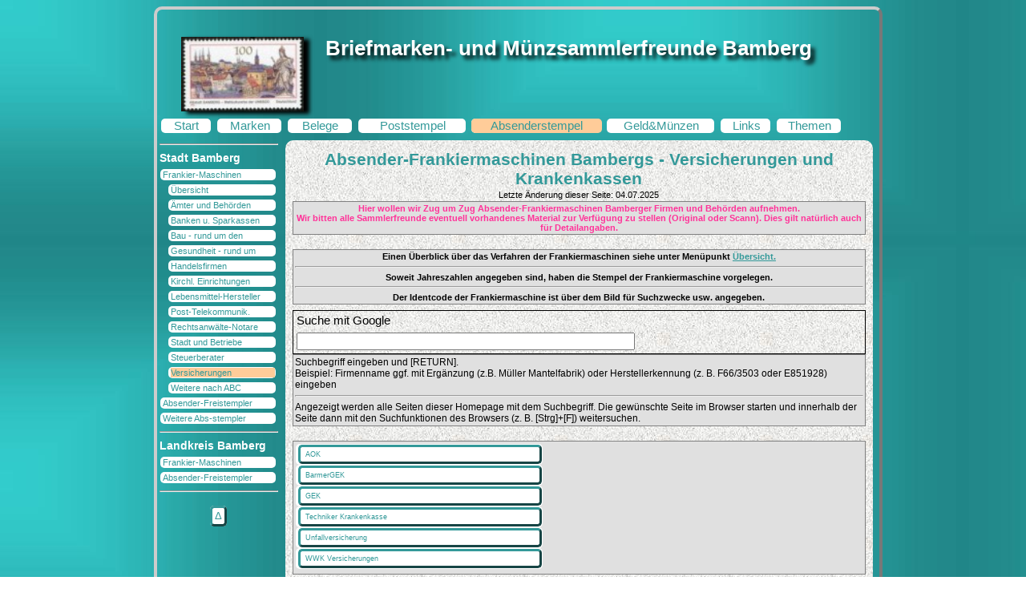

--- FILE ---
content_type: text/html
request_url: https://www.briefmarkenverein-bamberg.de/stempel_masch_vers.htm
body_size: 4363
content:
<!DOCTYPE html>

<html lang="de">

<head>
<!-- Titel je Seite unterschiedlich-->
<title>Stempel-Absender Frankiermaschinen - Versicherungen und Krankenkassen - https://www.briefmarkenverein-bamberg.de/</title>

<meta name="description" content="Absender-Frankiermaschine Bamberger Firmen und Beh&ouml;rden. Briefmarken- und M&#252;nzsammlerfreunde Bamberg.">
<meta name="keywords" lang="de" content="Briefmarken- und M&#252;nzsammlerfreunde Bamberg, Briefmarkenverein Bamberg, Absender-Frankiermaschine, Bamberg, FRANKIT, Krankenkassen, Versicherungen.">
<meta name="author" content="Werner Vogler">
<meta name="generator" content="Web Architect 10">
<meta name="robots" content="index">
<meta name="robots" content="all">
<meta name="revisit-after" content="60">
<meta name="date" content="06.02.2006">

<!--INC:"kopfabsenderbm.inc","05.03.2015 15:22:16"-->
<!-- Hinweis auf verwendete Zeichencodierung-->
<meta http-equiv="content-type" content="text/html; charset=ISO-8859-1">

<!-- Anpassung der Breite an mobile Geraete -->
<meta name="viewport" content="width=device-width, initial-scale=1">

<!--  Kompatiblitaet des Inter Explorers festlegen -->
<meta http-equiv="X-UA-Compatible" content="IE=edge">

<!-- Hinweis auf die CSS-Datei mit den definierten Schriften usw.-->
<link href="Bilder/marken.css" type="text/css" rel="stylesheet">
<link href="Bilder/druckabsender.css" type="text/css" rel="stylesheet" media="print">
<!--/INC:"kopfabsenderbm.inc"-->

<style type="text/css">
        img {width:95%;}
</style>

</head>
<body id="stempel">
<a name="oben">&#160;</a>

<!-- Logos der jeweiligen Seite -->
<div id="logo">
<div id="logo1">
<img class="schat" src="Bilder/image009.jpg" alt="Stadtansicht">
</div>
<div id="logo2">
<h1>Briefmarken- und M&#252;nzsammlerfreunde Bamberg</h1><br />
</div>
</div>


<div id="menuew">
<ul>
         <li style="width:7%;"><a title="Start, Neuigkeiten, Kontakte, Impressum, Termine und Hilfe." href="index.htm">Start</a></li>
     <li style="width:9%;"><a title="Marken rund um Bamberg" href="marken.htm">Marken</a></li>
     <li style="width:9%;"><a title="Belege rund um Bamberg" href="beleg.htm">Belege</a></li>
     <li style="width:15%;"><a title="Poststempel rund um Bamberg" href="stempel.htm">Poststempel</a></li>
         <li style="width:18%;"><a id="nav-frankm" title="Absenderstempel rund um Bamberg" href="stempel_masch_ueber.htm">Absenderstempel</a></li>
         <li style="width:15%;"><a title="Geld, M&#252;nzen und Wertmarken rund um Bamberg" href="muenzen_geld.htm">Geld&#38;M&#252;nzen</a></li>
         <li style="width:7%;"><a title="Andere Seiten im Internet rund um die Briefmarke/die M&#252;nze." href="links.htm">Links</a></li>
         <li style="margin-right: 1px; width:9%;"><a title="Fachthemen." href="themen.htm">Themen</a></li>
</ul>
</div>

<!-- Anzeige auf der linken Seite -->
<div id="navigation">
<hr>

<div id="menues">
<div class="weiss1">Stadt Bamberg</div>
<ul><li><a href="stempel_masch_ueber.htm">Frankier-Maschinen</a></li></ul>
                <div class="menuein">
                        <ul><li><a href="stempel_masch_ueber.htm">&#220;bersicht</a></li></ul>
                        <ul><li><a href="stempel_masch_amt.htm">&#196;mter und Beh&#246;rden</a></li></ul>
                        <ul><li><a href="stempel_masch_bank.htm">Banken u. Sparkassen</a></li></ul>
                        <ul><li><a href="stempel_masch_bau.htm">Bau - rund um den</a></li></ul>
                        <ul><li><a href="stempel_masch_gesund.htm">Gesundheit - rund um</a></li></ul>
                        <ul><li><a href="stempel_masch_handel.htm">Handelsfirmen</a></li></ul>
                        <ul><li><a href="stempel_masch_kirche.htm">Kirchl. Einrichtungen</a></li></ul>
                        <ul><li><a href="stempel_masch_lmittel.htm">Lebensmittel-Hersteller</a></li></ul>
                        <ul><li><a href="stempel_masch_post.htm">Post-Telekommunik.</a></li></ul>
                        <ul><li><a href="stempel_masch_recht.htm">Rechtsanw&#228;lte-Notare</a></li></ul>
                        <ul><li><a href="stempel_masch_stadt.htm">Stadt und Betriebe</a></li></ul>
                        <ul><li><a href="stempel_masch_steuer.htm">Steuerberater</a></li></ul>
                        <ul><li><a id="nav-afrankmvers" href="stempel_masch_vers.htm">Versicherungen</a></li></ul>
                        <ul><li><a href="stempel_masch_sonst.htm">Weitere nach ABC</a></li></ul>
                </div>
<ul><li><a href="stempel_frei_ueber.htm">Absender-Freistempler</a></li></ul>
<ul><li><a href="stempel_frei_weit.htm">Weitere Abs-stempler</a></li></ul>
<hr>
<div class="weiss1">Landkreis Bamberg</div>
<ul><li><a href="stempel_masch_ldkr.htm">Frankier-Maschinen</a></li></ul>
<ul><li><a href="stempel_frei_ldkr.htm">Absender-Freistempler</a></li></ul><hr>

</div>

<div class="mittli"><p><a href="#oben" class="Noli">&#916;</a></p></div>
<div class="mittli"><p><a href="#oben" class="Noli">&#916;</a></p></div>
<div class="mittli"><p><a href="#oben" class="Noli">&#916;</a></p></div>
<div class="mittli"><p><a href="#oben" class="Noli">&#916;</a></p></div>
<div class="mittli"><p><a href="#oben" class="Noli">&#916;</a></p></div>

</div>

<br />
<div id="anzeige">
<div>
<h2>Absender-Frankiermaschinen Bambergs - Versicherungen und Krankenkassen</h2>


<!--INC:"aendbm.inc","04.07.2025 13:51:28"-->
<div id="aender">Letzte &#196;nderung dieser Seite: 04.07.2025</div>
<!--/INC:"aendbm.inc"-->
</div>

<div class="info5">Hier wollen wir Zug um Zug Absender-Frankiermaschinen Bamberger Firmen und Beh&#246;rden aufnehmen.<br />Wir bitten alle Sammlerfreunde eventuell vorhandenes Material zur Verf&#252;gung zu stellen (Original oder Scann). Dies gilt nat&#252;rlich auch f&#252;r Detailangaben.</div>
<br />
<div class="info1">Einen &#220;berblick &#252;ber das Verfahren der Frankiermaschinen siehe unter Men&#252;punkt <a class=" fett
" href="stempel_masch_ueber.htm">&#220;bersicht.</a><br /><hr>
Soweit Jahreszahlen angegeben sind, haben die Stempel der Frankiermaschine vorgelegen.<br /><hr>
Der Identcode der Frankiermaschine ist &#252;ber dem Bild f&#252;r Suchzwecke usw. angegeben.
</div>

<!--INC:"googlebm.inc","19.04.2024 09:55:10"-->
<div id="goog">
<table summary="Suche mit Google" style="margin-top:1%; width:99,5%">
     <tr>
     <td class="oR">
     <form method="get" action="https://www.google.de/search" title="Suchen mit Google">
                <table summary="Suche mit Google" class="oR" style="width:100%;">
                        <!-- <colgroup>
                                <col width="30%">
                                <col width="70%">
                                  </colgroup> -->
                <tr class="trleft">
                        <td style="font-size:110%; border:none;">Suche mit Google <a href="https://www.google.com/"></a>
                                <!-- <img src="https://www.google.com/logos/Logo_25wht.gif" alt="Google" style="width:25%; border:none;"> -->
                        </td>
                </tr>
                <tr>
                        <td class="oR" style="padding-top:5px; font-size:100%;">
                                <input type="text" name="q" size="45" maxlength="200" value="" id="s" title="Bitte den Suchbegriff eingeben">
                                <input type="hidden" name="hl" value="de">

                        <input type="hidden" name="domains" value="www.briefmarkenverein-bamberg.de">
                        <input type="hidden" name="sitesearch" value="www.briefmarkenverein-bamberg.de">
                        <input type="hidden" name="filter" value="0">
                        <input type="hidden" name="ie" value="iso-8859-1">
                        <input type="hidden" name="oe" value="iso-8859-1">
                        </td>
                </tr>
</table>
        </form>
</table>
<div class="info16">Suchbegriff eingeben und [RETURN].<br>Beispiel: Firmenname ggf. mit Erg&#228;nzung (z.B. M&#252;ller Mantelfabrik) oder Herstellerkennung (z. B. F66/3503 oder E851928) eingeben <hr>Angezeigt werden alle Seiten dieser Homepage mit dem Suchbegriff. Die gew&#252;nschte Seite im Browser starten und innerhalb der Seite dann mit den Suchfunktionen des Browsers (z. B. [Strg]+[F]) weitersuchen.</div>
<br>
</div>

<!--/INC:"googlebm.inc"-->

<div class="menueaus">
<div id="menues1" class="info4">
<ul>
         <li style="width:43%;"><a href="#aok" class="No">AOK</a></li>
         <li style="width:43%;"><a href="#barmer" class="No">BarmerGEK</a></li>
         <li style="width:43%;"><a href="#gek" class="No">GEK</a></li>
         <li style="width:43%;"><a href="#tk" class="No">Techniker Krankenkasse</a></li>
         <li style="width:43%;"><a href="#unfa" class="No">Unfallversicherung</a></li>
         <li style="width:43%;"><a href="#wwk" class="No">WWK Versicherungen</a></li>
</ul>
</div>
</div>
<br />

<a name="aok"></a>
<h4>AOK</h4>
<div class="rahmen">
<div class="info16">
        Siehe auch
        <ul>
                <li><a class="fett" href="stempel_frei_vers.htm#aok">Absenderstempler, Absender-Freistempler, Versicherungen.</a></li>
                <li><a class="fett" href="beleg_firmen.htm#aok">Belege, Belege Firmen, AOK.</a></li>
        </ul>
</div><br />

<div class="info20">Eigene Frankiermaschine der AOK</div> <br>

<div class="lanz59">
        Neopost - IS-5000 - 1D150002FC<br />
        <img src="Bilder/stempel/masch/aok_2012.jpg" alt="AOK  2012">
        <br />2011 - 2017, 2019 - 2020
         <br />Konsolidierung K 4031 ...schwarz (klein).
</div>
<div class="ranz59">
        Neopost - IS-5000 - 1D150002FC<br />
        <img src="Bilder/stempel/masch/aok_2012_002.jpg" alt="AOK  2012">
        <br />2012 - 2013
         <br />Konsolidierung K 4031 ...schwarz (gro&szlig;).
</div>

<div class="lanz59">
        Neopost - IS-5000 - 1D150002FC<br />
        <img src="Bilder/stempel/masch/aok_2017.jpg" alt="AOK  2017">
        <br />2017
</div>
<div class="ranz59">
        Neopost - IS-5000 - 1D150002FC<br />
        <img src="Bilder/stempel/masch/aok_2023.jpg" alt="AOK  2023">
        <br />2023
        <br />Konsolidierung K4000 ... schwarz und RM4SCC-Code Briefzentrum 90.
</div>

<a name="aok_william"></a>
 <div class="info20">Frankierung und Konsolidierung Post-Konsolidierer Williams Lea Inhouse Solution Bamberg.</div><br>
<div class="lanz59">
        Neopost - IJ-70 - 1D07000178<br />
        <img src="Bilder/stempel/masch/aok_2011_002.jpg" alt="AOK  2011">
        <br />2011
</div>
<div class="ranz59">
<br><br>Stempel f&uuml;r die AOK auch mit <a class="fett" href="stempel_masch_post.htm#1D07000178">Konsolidierung K4000 blau und K4000 schwarz mit Rahmen</a>.
</div>

<div class="seite"></div><div class="clearfix;">&#160;</div>

<a name="aok_inhaus"></a>
<div class="info20">Frankierung und Konsolidierung Post-Konsolidierer Deutsche Post InHaus Services Bamberg.</div><br>

<div class="lanz59">
        Neopost - IJ-110 - 1D100010CD<br />
        <img src="Bilder/stempel/masch/aok_2012_003.jpg" alt="AOK  2012">
        <br />2012, 2014
</div>
<div class="ranz59">
</div>


</div>

<div class="mitt"><a href="#oben" class="No">&#916;&#160;Nach oben</a></div>
<div class="seite"></div><div class="clearfix;">&#160;</div>


<a name="barmer"></a><br />
<h4>BarmerGEK</h4>
<div class="rahmen">
<div class="info16">
        Siehe auch
        <ul>
                <li><a class="fett" href="beleg_firmen.htm#barmer">Belege, Belege Bamberger Firmen.</a></li>
                <li><a class="fett" href="stempel_frei_vers.htm#barm">Absenderstempler, Absender-Freistempler, Versicherungen.</a></li>
        </ul>
</div>

<div class="info12">Ab 2013 wird nur noch ein geringer Teil der Post mit der Frankiermaschine frankiert. Versand ansonsten &#252;ber BriefLogistik Oberfranken.</div><br />
<div class="lanz59">
        Neopost - IJ-35 FIT/IJ-45 FIT - 1D020018AB<br />
        <img src="Bilder/stempel/masch/barmer_gek_2010.jpg" alt="BarmerGEK 2010">
        <br />2010 - 2011
</div>
<div class="ranz59">
</div>

</div>

<div class="mitt"><a href="#oben" class="No">&#916;&#160;Nach oben</a></div><br />


<a name="gek"></a><br />
<h4>GEK</h4>
<div class="rahmen">
<div class="info11">Ab 2010 siehe <a class="fett" href="#barmer">BarmerGEK</a></div><br />
<div class="lanz59">
        Neopost - IJ-35 FIT/IJ-45 FIT - 1DO20013A8
        <img src="Bilder/stempel/masch/gek_2009.jpg" alt="GEK 2009">
        <br />2009
</div>
<div class="ranz59">
</div>

</div>

<div class="mitt"><a href="#oben" class="No">&#916;&#160;Nach oben</a></div><br />


<a name="tk"></a><br />
<h4>Techniker Krankenkasse</h4>
<div class="rahmen">
<div class="info16">
        Siehe auch
        <ul>
                <li><a class="fett" href="stempel_frei_vers.htm#tech">Absenderstempler, Absender-Freistempler, Versicherungen.</a></li>
        </ul>
</div><br />

<div class="lanz59">
        Francotyp-Postalia - ultimail 60 - 3D02000864
        <br />Postfach 27 68
        <img src="Bilder/stempel/masch/technikerkrankenkasse_2010.jpg" alt="Techniker Krankenkasse 2010">
        <br />2006 - 2010
</div>
<div class="ranz59">
        Francotyp-Postalia - ultimail 60 - 3D02000864
        <br />Postfach 27 68
        <img src="Bilder/stempel/masch/technikerkrankenkasse_2014.jpg" alt="Techniker Krankenkasse 2014">
        <br />2014
</div>

</div>
<div class="mitt"><a href="#oben" class="No">&#916;&#160;Nach oben</a></div>
<div class="seite"></div><div class="clearfix;">&#160;</div>


<a name="unfa"></a><br />
<h4>Unfallversicherung</h4>
<div class="rahmen">
<div class="info11">Die Akademie befindet sich seit 2012 in Untermerzbach bei Bamberg (Landkreis Ha&#223;berge).</div><br />
<div class="lanz59">
        Neopost - IS-330/IS-350 - 1D11001C07<br />
        <img src="Bilder/stempel/masch/unfallvers_2011.jpg" alt="Unfallversicherung 2011">
        <br />2011
</div>
<div class="ranz59">
</div>

</div>

<div class="mitt"><a href="#oben" class="No">&#916;&#160;Nach oben</a></div><br />

<a name="wwk"></a><br />
<h4>WWK Versicherungen, Bezirksdirektion</h4>
<div class="rahmen">
<div class="info16">
        Siehe auch
        <ul>
                <li><a class="fett" href="stempel_frei_vers.htm#wwk">Absenderstempler, Absender-Freistempler, Versicherungen.</a></li>
        </ul>
</div><br />

<div class="lanz59">
        Francotyp-Postalia - optimail - 3D0500333F<br />
        <img src="Bilder/stempel/masch/wwk_2010.jpg" alt="WWK Versicherung 2010">
        <br />2010 - 2011
</div>
<div class="ranz59">
</div>

</div>

<div class="menueaus">
<div id="menues2" class="info4">
<ul>
         <li style="width:43%;"><a href="#aok" class="No">AOK</a></li>
         <li style="width:43%;"><a href="#barmer" class="No">BarmerGEK</a></li>
         <li style="width:43%;"><a href="#gek" class="No">GEK</a></li>
         <li style="width:43%;"><a href="#tk" class="No">Techniker Krankenkasse</a></li>
         <li style="width:43%;"><a href="#unfa" class="No">Unfallversicherung</a></li>
         <li style="width:43%;"><a href="#wwk" class="No">WWK Versicherungen</a></li>
</ul>
</div>
</div>

<div class="mitt"><a href="#oben" class="No">&#916;&#160;Nach oben</a></div><br />

<div id="druck">Drucken - Druckvorschau: Siehe Startseite | <a class="fett" href="hilfe2.htm">Hilfe</a>.</div>

</div>
</body>
</html>

--- FILE ---
content_type: text/css
request_url: https://www.briefmarkenverein-bamberg.de/Bilder/marken.css
body_size: 45210
content:
/* Autor: Werner Vogler */
/* Stand 26.08.2025 */

/* Grundeinstellung fuer den gesamten Bodybereich */
body {
        font-family: Arial, Helvetica, sans-serif, Verdana;
        max-width: 100%;
        margin-left: 15%;
        margin-right: 14%;
        background-image:url(image002.jpg);
        font-size: 0,8em;
        padding:3px;
        border:4px outset;
        border-color:#cccccc;
        -webkit-border-radius: 10px;
        -moz-border-radius: 10px;
        border-radius: 10px;
}

/* Bilder */
img {
        border:1px solid black;
}

img.zoom {
        transition: transform 0.8s;
        -moz-transition: transform 0.8s;
        -webkit-transition: transform 0.8s;
        -o-transition: transform 0.8s;
        -ms-transition: transform 0.8s;
}
img.zoom:hover {
        cursor: zoom-in;
        cursor: -moz-zoom-in;
        cursor: -webkit-zoom-in;
        transform: scale(4.0, 4.0);
        -moz-transform: scale(4.0, 4.0);
        -webkit-transform: scale(4.0, 4.0);
        -o-transform: scale(4.0, 4.0);
        -ms-transform: scale(4.0, 4.0);
}

.kleiner {
        width:95%;
}
.klein110 {
        width:110%;
}
.klein95 {
        width:95%;
}
.klein90 {
        width:90%;
}
.klein80 {
        width:80%;
}
.klein60 {
        width:60%;
}
.klein40 {
        width:40%;
}
.klein30 {
        width:30%;
}

.schat {
         -moz-box-shadow:7px 3px 5px #000000;
            -webkit-box-shadow: 7px 3px 5px #000000;
            box-shadow:7px 3px 5px #000000;
        border:none;
        margin-right:4pt;
}

.oR {
        border:none;
        margin-right:4pt;
}

.oRl {
        border:none;
}


/* Grundeinstellungen fuer kleine Schrift */
div>i, td>i, li>i, p>i {
        margin-top:0pt;
        text-align:left;
        font-size:75%;
        font-style:normal;
}


h4>i, h5>i, h6>i {
        font-size:75%;
        color:#000000;
        background-color:transparent;
        font-weight:lighter;
        font-style:normal;
        margin-bottom:10px;
}


/* Logos fuer alle Seiten */

#logo {

}

#logo1 {
        float:left;
        margin-left: 3%;
        width: 18%;
}

#logo2 {
        position:relative;
        margin-left: 22%;
        margin-top:1.5%;
        width:70%;
}


/* Anzeigeblock  fuer das Menue senkrecht links */
#navigation {
        float:left;
        width: 16.5%;
        margin-top: 0%;
        margin-bottom: 1%;
}


/* Anzeigeblock links */
#anzeige {
        position:relative;
        width: 80%;
        margin-left: 17.5%;
        margin-top: 1%;
        background-image:url(image001.jpg);
        /* background-image:url(image001a.jpg);  */ /* FÃ¼r weiÃŸen Hintergrund */
        padding:1%;
        -webkit-border-radius: 10px;
        -moz-border-radius: 10px;
        border-radius: 10px;
}

.rahmen {
        padding:3px;
        margin-top:0%;
        border:1px solid;
        /* -webkit-border-radius: 10px;
        -moz-border-radius: 10px;
        border-radius: 10px;  */
}

.rahmen1 {
        padding:3px;
        margin-top:0%;
        border:1px solid;
}


/* Anzeigeblock innen */
.aninnen {
        width:100%;
        margin-top: 10px;
        border:1px solid;
}


/* Aufteilung in 2 Spalten bei den Seiten link....htm */
#lanz {
        float:left;
        width: 49.0%;
        margin-left: 0%;
}
#ranz {
        position:relative;
        width: 49.0%;
        margin-left: 50.5%;
}


/* marken...htm und stempel ...htm mit 1 schmalen und 1 breiten Spalte */
.lanz0,.lanz1, .lanz2, .lanz3, .lanz4, .lanz5, .lanz6, .lanz7, .lanz8, .lanz9, .lanz10, .lanz11 {
        float:left;
        width: 36%;
        margin-left: 0%;
        font-size:70%;
        border: 0px solid;
}
.lanz0 {
        height:110px;
}
.lanz1 {
        height:115px;
}
.lanz2 {
        height:130px;
}
.lanz3 {
        height:155px;
}
.lanz4 {
        height:190px;
}
.lanz5 {
        height:210px;
}
.lanz6 {
        height:225px;
}
.lanz7 {
        height:250px;
}
.lanz8 {
        height:275px;
}
.lanz9 {
        height:320px;
}
.lanz10 {
        height:360px;
}
.lanz11 {
        height:450px;
}

.ranz0,.ranz1, .ranz2, .ranz3, .ranz4, .ranz5, .ranz6, .ranz7, .ranz8, .ranz9, .ranz10, .ranz11 {
        position:relative;
        width: 62%;
        font-size:70%;
        margin: 0% 1% 0% 37%;
        border: 0px solid;
}
.ranz0 {
        height:110px;
}
.ranz1 {
        height:115px;
}
.ranz2 {
        height:130px;
}
.ranz3 {
        height:155px;
}
.ranz4 {
        height:190px;
}
.ranz5 {
        height:210px;
}
.ranz6 {
        height:225px;
}
.ranz7 {
        height:250px;
}
.ranz8 {
        height:275px;
}
.ranz9 {
        height:320px;
}
.ranz10 {
        height:360px;
}
.ranz11 {
        height:450px;
}


/* stempel ...htm mit 1 breiten und 1 schmalen  Spalte */
.lanz20, .lanz21, .lanz22, .lanz23, .lanz24, .lanz25, .lanz26 {
        float:left;
        margin-left: 0%;
        font-size:70%;
        border: 0px solid;
}
.lanz20 {
        width: 50%;
        height:120px;
        text-align: left;
}
.lanz21 {
        width: 50%;
        height:140px;
        text-align: left;
}
.lanz22 {
        width: 50%;
        height:160px;
        text-align: left;
}
.lanz23 {
        width: 50%;
        height:180px;
        text-align: left;
}
.lanz24 {
        width: 50%;
        height:200px;
        text-align: left;
}
.lanz25 {
        width: 50%;
        height:220px;
        text-align: left;
}
.lanz26 {
        width: 59%;
        height:300px;
        text-align: left;
}



.ranz20, .ranz21, .ranz22, .ranz23, .ranz24, .ranz25, .ranz26 {
        position:relative;
        font-size:70%;
        border: 0px solid;
}
.ranz20 {
        width: 48%;
        height:120px;
        margin: 0% 1% 0% 52%;
        text-align: left;
}
.ranz21 {
        width: 48%;
        height:140px;
        margin: 0% 1% 0% 52%;
        text-align: left;
}
.ranz22 {
        width: 48%;
        height:160px;
        margin: 0% 1% 0% 52%;
        text-align: left;
}
.ranz23 {
        width: 48%;
        height:180px;
        margin: 0% 1% 0% 52%;
        text-align: left;
}
.ranz24 {
        width: 48%;
        height:200px;
        margin: 0% 1% 0% 52%;
        text-align: left;
}
.ranz25 {
        width: 48%;
        height:220px;
        margin: 0% 1% 0% 52%;
        text-align: left;
}
.ranz26 {
        width: 41%;
        height:300px;
        margin: 0% 1% 0% 59%;
        text-align: left;
}



/* 2 gleichbreite Spalten mit Hoehe und linksbÃ¼ndiger Text - siehe auch lanz 50 usw.*/

.lanz30, .lanz31, .lanz32, .lanz33, .lanz34, .lanz35, .lanz36, .lanz37, .lanz38, .lanz39, .lanz40, .lanz41, .lanz42 {
    float:left;
        width: 49%;
        margin-left: 0%;
        /* font-size:70%; */
        font-size:80%;
        border: 0px solid;
}
.lanz30 {
        height:100px;
}
.lanz31 {
        height:120px;
}
.lanz32 {
        height:140px;
}
.lanz33 {
        height:170px;
}
.lanz34 {
        height:190px;
}
.lanz35 {
        height:200px;
}
.lanz36 {
        height:250px;
}
.lanz37 {
        height:270px;
}
.lanz38 {
        height:340px;
}
.lanz39 {
        height:380px;
}
.lanz40 {
        height:500px;
}
.lanz41 {
        height:600px;
}
.lanz42 {
        height:1000px;
}


.lanz61 {
        float:left;
        width: 46%;
        height:60px;
        margin-left:1.5%;
        font-size:80%;
        border: 0px solid;
}


.ranz30, .ranz31, .ranz32, .ranz33, .ranz34, .ranz35, .ranz36, .ranz37, .ranz38, .ranz39, .ranz40, .ranz41, .ranz42 {
        position:relative;
        width: 49.5%;
        font-size:80%;
        margin: 0% 0% 0% 50.5%;
        border: 0px solid;
}
.ranz30 {
        height:100px;
}
.ranz31 {
        height:120px;
}
.ranz32 {
        height:140px;
}
.ranz33 {
        height:170px;
}
.ranz34 {
        height:190px;
}
.ranz35 {
        height:200px;
}
.ranz36 {
        height:250px;
}
.ranz37 {
        height:270px;
}
.ranz38 {
        height:340px;
}
.ranz39 {
        height:380px;
}
.ranz40 {
        height:500px;
}
.ranz41 {
        height:600px;
}
.ranz42 {
        height:1000px;
}


.ranz61 {
        position:relative;
        width: 49.5%;
         height:60px;
        font-size:80%;
        margin: 0% 0% 0% 51.5%;
        border: 0px solid;
}

/* 2 gleichbreite Spalten mit Hoehe und mittigem Text - siehe auch lanz 30 usw.*/

.lanz50, .lanz50a, .lanz51, .lanz51a, .lanz52, .lanz52a, .lanz53, .lanz54, .lanz55, .lanz56, .lanz57, .lanz58, .lanz59 {
        float:left;
        width: 49.5%;
        margin-left: 0%;
        border: 0px solid;
        text-align: center;
}
.lanz50 {
        height:150px;
        font-size:80%;
}
.lanz50a {
        height:150px;
        font-size:90%;
}
.lanz51 {
        height:150px;
        font-size:70%;
}
.lanz51a {
        height:190px;
        font-size:90%;
}
.lanz52 {
        height:170px;
        font-size:70%;
}
.lanz52a {
        height:220px;
        font-size:70%;
}
.lanz53 {
        height:180px;
        font-size:80%;
}
.lanz54 {
        height:180px;
        font-size:70%;
}
.lanz55 {
        height:220px;
        font-size:80%;
}
.lanz56 {
        height:110px;
        font-size:80%;
}
.lanz57 {
        height:250px;
        font-size:80%;
}
.lanz58 {
        height:320px;
        font-size:80%;
}
.lanz59 {
        height:200px;
        font-size:70%;
}


.ranz50, .ranz50a, .ranz51, .ranz51a, .ranz52, .ranz52a, .ranz53, .ranz54, .ranz55, .ranz56, .ranz57, .ranz58, .ranz58a,.ranz59 {
        position:relative;
        width: 50%;
        margin: 0% 0% 0% 50%;
        border: 0px solid;
        text-align: center;
}
.ranz50 {
        height:150px;
        font-size:80%;
}
.ranz50a {
        height:150px;
        font-size:90%;
}
.ranz51 {
        height:150px;
        font-size:70%;
}
.ranz51a {
        height:190px;
        font-size:90%;
}
.ranz52 {
        height:170px;
        font-size:70%;
}
.ranz52a {
        height:220px;
        font-size:70%;
}
.ranz53 {
        height:180px;
        font-size:80%;
}
.ranz54 {
        height:180px;
        font-size:70%;
}
.ranz55 {
        height:220px;
        font-size:80%;
}
.ranz56 {
        height:110px;
        font-size:80%;
}
.ranz57 {
        height:250px;
        font-size:80%;
        text-align:left;
}
.ranz58 {
        height:320px;
        font-size:80%;
        text-align:left;
}
.ranz58a {
        height:320px;
        font-size:80%;
}
.ranz59 {
        height:200px;
        font-size:70%;
}


/* 1 sehr breite und 1 sehr schmale Spalte.*/

.lanz70, .lanz71  {
        float:left;
        width: 15%;
        margin-right: 2%;
        border: 0px solid;
        text-align: center;

}
.lanz70 {
        height:170px;
        font-size:60%;
}
.lanz71 {
        height:240px;
        font-size:70%;
}

.ranz70, .ranz71, {
        position:relative;
        width: 80%;
        margin-left: 27%;
        border: 0px solid;
        text-align: left;
}
.ranz70 {
        height:170px;
        font-size:70%;
}
.ranz71 {
        height:240px;
        font-size:70%;
}

/* Verschiedene Spaltenbreiten innerhalb ohne Hoehe */
.lsp, .lspa, .lsp1, .lsp2, .lsp3, .lsp3a, .lsp3b, .lsp4, .lsp4a, .lsp5, .lsp6, .lsp6a, .lsp6b, .lsp7, .lsp8, .lsp9, .lsp10, .lsp11,.lsp12, .lsp13, .lsp14, .lsp15, .lsp16, .lsp17  {
        float:left;;
        border: 0px solid;
}
.lsp        {
        width: 19%;
        font-size:95%;
        margin: 0% 0% 0% 0%;
}
.lspa        {
        width: 19%;
        font-size:110%;
        margin: 0% 0% 0% 0%;
}

.lsp1 {
        width: 48%;
        font-size:95%;
        margin: 0% 0% 0% 0%;
        text-align:center;
}
.lsp2  {
        width: 31%;
        font-size:90%;
        margin: 0% 0% 0% 0%;
}
.lsp3  {
        width: 39%;
        font-size:90%;
        margin-left: 0%;
        text-align:left;
}
.lsp3a  {
        width: 34%;
        font-size:110%;
        margin-left: 2%;
        text-align:left;
}
.lsp3b  {
        width: 34%;
        font-size:110%;
        text-align:left;
}
.lsp4  {
        width: 20%;
        font-size:95%;
        margin: 0% 0% 0% 0%;
        text-align:left;
}
.lsp4a  {
        width: 25%;
        font-size:95%;
        margin: 0% 0% 0% 0%;
        text-align:left;
}
.lsp5 {
        width: 9%;
        font-size:95%;
        text-align:left;
        margin-left:24%
}
.lsp6  {
        width: 30%;
        font-size:95%;
        margin: 0% 0% 0% 0%;
}
.lsp6a  {
        width: 40%;
        font-size:110%;
        margin: 0% 0% 0% 0%;
}
.lsp6b  {
        width: 40%;
        font-size:95%;
        margin: 0% 0% 0% 0%;
}
.lsp7  {
        width: 23%;
        font-size:90%;
        margin: 0% 0% 0% 0%;
}
.lsp8  {
        width: 16%;
        font-size:100%;
        margin-left:35%;
        text-align:left;
}
.lsp9  {
        width: 16%;
        font-size:100%;
        margin-left:28%;
        text-align:left;
}
.lsp10  {
        width: 2%;
        font-size:95%;
        margin: 0% 0% 0% 0%;
        text-align:center;
}
.lsp11  {
        width: 27%;
        font-size:100%;
        margin: 0% 0% 0% 0%;
}
.lsp12 {
        width: 51%;
        font-size:100%;
        text-align:left
}
.lsp13 {
        width: 48%;
        font-size:80%;
        text-align:center;
}
.lsp14 {
        width: 50%;
        font-size:100%;
        text-align:center;
}
.lsp15 {
        width: 50%;
        font-size:100%;
        text-align:left;
}
.lsp16 {
        width: 30%;
        font-size:130%;
        text-align:left;
}
.lsp17        {
        width: 100%;
        font-size:100%;
        margin: 0% 0% 0% 0%;
        text-align:left;
}

.lsp20        {
        float:left;;
        border: 0px solid;
        width: 17%;
        font-size:95%;
        margin: 0% 0% 0% 0%;
}


.rsp, .rspa, .rsp1, .rsp2, .rsp3,.rsp3a, .rsp3b, .rsp4, .rsp4a, .rsp5, .rsp6, .rsp6a, .rsp6b,.rsp7, .rsp8, .rsp10, .rsp11, .rsp12, .rsp13, .rsp14, .rsp15, .rsp16, .rps17  {
        position: relative;
        border: 0px solid;
}
.rsp        {
        width: 80%;
        font-size:95%;
        margin: 0% 1% 0% 20%;
}
.rspa        {
        width: 80%;
        font-size:110%;
        margin: 0% 1% 0% 20%;
}

.rsp1 {
        width: 48%;
        font-size:95%;
        margin: 0% 1% 0% 49%;
        text-align:center;
}
.rsp2 {
        width: 67%;
        font-size:90%;
        margin: 0% 1% 0% 33%;
}
.rsp3  {
        width: 50%;
        font-size:90%;
        text-align:left;
        margin: 0% 1% 0% 50%;
}
.rsp3a  {
        width: 55%;
        font-size:110%;
        margin: 0% 1% 0% 37%;
        text-align:left;
}
.rsp3b  {
        width: 55%;
        font-size:110%;
        margin: 0% 1% 0% 35%;
        text-align:left;
}
.rsp4  {
        width: 40%;
        font-size:95%;
        text-align:left;
        margin: 0% 1% 0% 20%;
}
.rsp4a  {
        width: 74%;
        font-size:95%;
        text-align:left;
        margin: 0% 1% 0% 26%;
}
.rsp5 {
        width: 60%;
        font-size:95%;
        text-align:left;
        margin-left: 37%
}
.rsp6 {
        width: 68.5%;
        font-size:95%;
        margin: 0% 1% 0% 31%;
}
.rsp6a {
        width: 58.5%;
        font-size:110%;
        margin: 0% 1% 0% 41%;
}
.rsp6b {
        width: 58.5%;
        font-size:95%;
        margin: 0% 1% 0% 41%;
}
.rsp7 {
        width: 74%;
        font-size:90%;
        margin: 0% 1% 0% 25%;
}
.rsp8 {
        width: 100%;
        font-size:100%;
        text-align:left;
        margin: 0% 1% 0% 0%;
}
.rsp10 {
        width: 94%;
        font-size:95%;
        margin-left: 2%
}
.rsp11 {
        width: 70%;
        margin: 0% 1% 0% 28%;
        font-size:100%;
}
.rsp12 {
        width: 50%;
        font-size:100%;
        text-align:left;
        margin-left:51%;
}
.rsp13 {
        width: 48%;
        font-size:80%;
        text-align:center;
        margin-left:52%;
}
.rsp14 {
        width: 50%;
        font-size:100%;
        text-align:center;
        margin-left:50%;
}
.rsp15 {
        width: 50%;
        font-size:100%;
        text-align:left;
        margin-left:50%;
}
.rsp16 {
        width: 69%;
        margin: 0% 1% 0% 31%;
        font-size:130%;;
}
.rsp17        {
        width: 100%;
        font-size:100%;
        margin: 0% 0% 0% 0%;
        text-align:left;
}

.rsp20        {
        position: relative;
        border: 0px solid;
        width: 82%;
        font-size:95%;
        margin: 0% 1% 0% 18%;
}

}
/* Hebt float-Befehl bei Spalten auf */
.clearfix:after {
        content: ".";
        display:block;
        height:0;
        clear:both;
        visibility:hidden;
}

/* Erzwingt Seitenumbruch vor diesen Eintrag */
.seite {
        page-break-before: always;
}


/* Menueeinstellungen waagrecht*/
#menuew {
        list-style-type: none;
        margin:0;
        padding:0px;
        clear:both;
        margin-bottom:5px;
        /* font-size:90%; */
}
#menuew li {
        float :left;
        /* width: 12%; */
        margin: 5px 6px 5px 5px;
        -webkit-border-radius: 5px;
        -moz-border-radius: 5px;
        border-radius: 5px;
        text-align: center;
        font-size:130%;
        background-color:#ffffff;
}
#menuew li a {
        text-decoration:none;
        -webkit-border-radius: 5px;
        -moz-border-radius: 5px;
        border-radius: 5px;
        color:#339999;
        display:block;
        width:130%;
        padding:5px;
}
#menuew li a:hover {
        background-color:#cccccc;
}

/* Menueeinstellungen senkrecht*/
#menues ul {
        list-style-type:none;
        margin-bottom:3px;
        padding:1px;
        margin-left: 0%;
        font-size:100%;
}
#menues li {
        width:96%;
        -webkit-border-radius: 5px;
        -moz-border-radius: 5px;
        border-radius: 5px;
        text-align:left;
        background-color:#ffffff;
        padding:1px 1px 1px 3px;
}
#menues li a {
        text-decoration : none;
        display : block;
}
#menues li a:hover {
        background-color : #cccccc;
}

#menues1 ul {
        list-style-type:none;
        margin-bottom:3px;
        padding:1px;
        margin-left: 0%;
        font-size:100%;
}
#menues1 li {
        width:96%;
        -webkit-border-radius: 5px;
        -moz-border-radius: 5px;
        border-radius: 5px;
        text-align:left;
        background-color:#ffffff;
        padding:1px 1px 1px 3px;
}
#menues1 li a {
        text-decoration : none;
        display : block;
}
#menues1 li a:hover {
        background-color : #cccccc;
}

#menues2 ul {
        list-style-type:none;
        margin-bottom:3px;
        padding:1px;
        margin-left: 0%;
        font-size:100%;
}
#menues2 li {
        width:96%;
        -webkit-border-radius: 5px;
        -moz-border-radius: 5px;
        border-radius: 5px;
        text-align:left;
        background-color:#ffffff;
        padding:1px 1px 1px 3px;
}
#menues2 li a {
        text-decoration : none;
        display : block;
}
#menues2 li a:hover {
        background-color : #cccccc;
}

#menues3 ul {
        list-style-type:none;
        margin-bottom:3px;
        padding:1px;
        margin-left: 0%;
        font-size:100%;
}
#menues3 li {
        width:96%;
        -webkit-border-radius: 5px;
        -moz-border-radius: 5px;
        border-radius: 5px;
        text-align:left;
        background-color:#ffffff;
        padding:1px 1px 1px 3px;
}
#menues3 li a {
        text-decoration : none;
        display : block;
}
#menues3 li a:hover {
        background-color : #cccccc;
}

#menues4 ul {
        list-style-type:none;
        margin-bottom:3px;
        padding:1px;
        margin-left: 0%;
        font-size:100%;
}
#menues4 li {
        width:96%;
        -webkit-border-radius: 5px;
        -moz-border-radius: 5px;
        border-radius: 5px;
        text-align:left;
        background-color:#ffffff;
        padding:1px 1px 1px 3px;
}
#menues4 li a {
        text-decoration : none;
        display : block;
}
#menues4 li a:hover {
        background-color : #cccccc;
}

#menues5 ul {
        list-style-type:none;
        margin-bottom:3px;
        padding:1px;
        margin-left: 0%;
        font-size:100%;
}
#menues5 li {
        width:96%;
        -webkit-border-radius: 5px;
        -moz-border-radius: 5px;
        border-radius: 5px;
        text-align:left;
        background-color:#ffffff;
        padding:1px 1px 1px 3px;
}
#menues5 li a {
        text-decoration : none;
        display : block;
}
#menues5 li a:hover {
        background-color : #cccccc;
}

#menues6 ul {
        list-style-type:none;
        margin-bottom:3px;
        padding:1px;
        margin-left: 0%;
        font-size:100%;
}
#menues6 li {
        width:96%;
        -webkit-border-radius: 5px;
        -moz-border-radius: 5px;
        border-radius: 5px;
        text-align:left;
        background-color:#ffffff;
        padding:1px 1px 1px 3px;
}
#menues6 li a {
        text-decoration : none;
        display : block;
}
#menues6 li a:hover {
        background-color : #cccccc;
}

#menues7 ul {
        list-style-type:none;
        margin-bottom:3px;
        padding:1px;
        margin-left: 0%;
        font-size:100%;
}
#menues7 li {
        width:96%;
        -webkit-border-radius: 5px;
        -moz-border-radius: 5px;
        border-radius: 5px;
        text-align:left;
        background-color:#ffffff;
        padding:1px 1px 1px 3px;
}
#menues7 li a {
        text-decoration : none;
        display : block;
}
#menues7 li a:hover {
        background-color : #cccccc;
}

#menues8 ul {
        list-style-type:none;
        margin-bottom:3px;
        padding:1px;
        margin-left: 0%;
        font-size:100%;
}
#menues8 li {
        width:96%;
        -webkit-border-radius: 5px;
        -moz-border-radius: 5px;
        border-radius: 5px;
        text-align:left;
        background-color:#ffffff;
        padding:1px 1px 1px 3px;
}
#menues8 li a {
        text-decoration : none;
        display : block;
}
#menues8 li a:hover {
        background-color : #cccccc;
}

#menues9 ul {
        list-style-type:none;
        margin-bottom:3px;
        padding:1px;
        margin-left: 0%;
        font-size:100%;
}
#menues9 li {
        width:96%;
        -webkit-border-radius: 5px;
        -moz-border-radius: 5px;
        border-radius: 5px;
        text-align:left;
        background-color:#ffffff;
        padding:1px 1px 1px 3px;
}
#menues9 li a {
        text-decoration : none;
        display : block;
}
#menues9 li a:hover {
        background-color : #cccccc;
}

#menues10 ul {
        list-style-type:none;
        margin-bottom:3px;
        padding:1px;
        margin-left: 0%;
        font-size:100%;
}
#menues10 li {
        width:96%;
        -webkit-border-radius: 5px;
        -moz-border-radius: 5px;
        border-radius: 5px;
        text-align:left;
        background-color:#ffffff;
        padding:1px 1px 1px 3px;
}
#menues10 li a {
        text-decoration : none;
        display : block;
}
#menues10 li a:hover {
        background-color : #cccccc;
}

#menues11 ul {
        list-style-type:none;
        margin-bottom:3px;
        padding:1px;
        margin-left: 0%;
        font-size:100%;
}
#menues11 li {
        width:96%;
        -webkit-border-radius: 5px;
        -moz-border-radius: 5px;
        border-radius: 5px;
        text-align:left;
        background-color:#ffffff;
        padding:1px 1px 1px 3px;
}
#menues11 li a {
        text-decoration : none;
        display : block;
}
#menues11 li a:hover {
        background-color : #cccccc;
}

#menues12 ul {
        list-style-type:none;
        margin-bottom:3px;
        padding:1px;
        margin-left: 0%;
        font-size:100%;
}
#menues12 li {
        width:96%;
        -webkit-border-radius: 5px;
        -moz-border-radius: 5px;
        border-radius: 5px;
        text-align:left;
        background-color:#ffffff;
        padding:1px 1px 1px 3px;
}
#menues12 li a {
        text-decoration : none;
        display : block;
}
#menues12 li a:hover {
        background-color : #cccccc;
}

#menues13 ul {
        list-style-type:none;
        margin-bottom:3px;
        padding:1px;
        margin-left: 0%;
        font-size:100%;
}
#menues13 li {
        width:96%;
        -webkit-border-radius: 5px;
        -moz-border-radius: 5px;
        border-radius: 5px;
        text-align:left;
        background-color:#ffffff;
        padding:1px 1px 1px 3px;
}
#menues13 li a {
        text-decoration : none;
        display : block;
}
#menues13 li a:hover {
        background-color : #cccccc;
}

#menues14 ul {
        list-style-type:none;
        margin-bottom:3px;
        padding:1px;
        margin-left: 0%;
        font-size:100%;
}
#menues14 li {
        width:96%;
        -webkit-border-radius: 5px;
        -moz-border-radius: 5px;
        border-radius: 5px;
        text-align:left;
        background-color:#ffffff;
        padding:1px 1px 1px 3px;
}
#menues14 li a {
        text-decoration : none;
        display : block;
}
#menues14 li a:hover {
        background-color : #cccccc;
}

#menues15 ul {
        list-style-type:none;
        margin-bottom:3px;
        padding:1px;
        margin-left: 0%;
        font-size:100%;
}
#menues15 li {
        width:96%;
        -webkit-border-radius: 5px;
        -moz-border-radius: 5px;
        border-radius: 5px;
        text-align:left;
        background-color:#ffffff;
        padding:1px 1px 1px 3px;
}
#menues15 li a {
        text-decoration : none;
        display : block;
}
#menues15 li a:hover {
        background-color : #cccccc;
}

#menues16 ul {
        list-style-type:none;
        margin-bottom:3px;
        padding:1px;
        margin-left: 0%;
        font-size:100%;
}
#menues16 li {
        width:96%;
        -webkit-border-radius: 5px;
        -moz-border-radius: 5px;
        border-radius: 5px;
        text-align:left;
        background-color:#ffffff;
        padding:1px 1px 1px 3px;
}
#menues16 li a {
        text-decoration : none;
        display : block;
}
#menues16 li a:hover {
        background-color : #cccccc;
}


.menuein {
        margin-left:7%;
        width:93%;
}

#menuew ul {
        list-style-type: none;
        margin:0;
        padding:0;
        clear:both;
}
#menuew li {
        float :left;
        /* Breite der Menuepunkt */
        width: 11.7%;
        margin : 5px 6px 5px 1.5px;
        text-align: center;
        font-size:130%;
        background-color:#ffffff;
}
#menuew li a {
        text-decoration:none;
        color:#339999;
        display:block;
        width:100%;
        padding:1px;
}
#menuew li a:hover {
        background-color:#cccccc;
}


/* Hinweis Druckvorschau */
#druck {
        margin-left: 0%;
        font-size:70%;
        color:#000000;
        padding-bottom: 3%;
}
/* Aenderungshinweis */
#aender {
        margin-top:2px;
        margin-bottom:2px;
        text-align:center;
        font-size:70%;
}


/* Ueberschriften */
h1, h2, h3, h4, h5, h6 {

        text-align:center;
        font-weight:bold;
}

h1 {
        font-size:160%;
        color:#ffffff;
        margin-top:0px;
        margin-bottom:0px;
        text-shadow:5px 5px 5px #000000;
        padding-top:0%;
}
h2 {
        font-size:130%;
        color:#339999;
        margin-top:0.5%;
        margin-bottom:0px;
}
h3 {
        font-size:120%;
        color:#339999;
        margin-top:3px;
        margin-bottom:3px;
}
h4 {
        font-size:90%;
        color:#339999;
        margin-top:0px;
        margin-bottom:0px;
}
h5 {
        font-size:80%;
        color:#339999;
        margin-top:0px;
        margin-bottom:3px;
        background-color:#e0e0e0;
        border:1px solid gray;
        padding:2px;
}

h6 {
        font-size:75%;
        color:#000000;
        margin-top:0px;
        margin-bottom:3px;
        background-color:#e0e0e0;
        border:1px solid gray;
        padding:2px;
}


/* Absatz - siehe auch p>i fuer kleine Schrift*/
p {
        color:#000000;
        font-size:80%;
}


/* Listengestaltung (Aufzaehlungen) */
ul, .ul.links, .ul.gross, .ul.ganzg, ul.vorn, .ul.rechts, .ul.gvorn, .ul.gvorn1,.ul.rechts15  {
        list-style-type:square;
        list-style-position:outside;
        margin-top:0px;
        margin-bottom:0px;
        text-align:left;
}
ul.links {
        font-size:110%;
        color:#009999;
}
ul.gross {
        font-size:100%;
}
ul.ganzg {
        font-size:140%;
}
ul.vorn {
        margin-left:-6.5%;
        font-size:100%;
}
ul.rechts {
        margin-left:7%;
}
ul.gvorn {
        margin-left:-15%;
        font-size:100%;
}
ul.gvorn1 {
        margin-left:-13%;
        font-size:100%;
}

ul.kreis         {
        list-style-type:circle;
}
ul.rechts15 {
        margin-left:15%;
}

ol {
        font-size:100%;
        margin-top:2px;
}
ol.klein {
        font-size:90%;
}
ol.rechts {
        margin-left:4%;
}


#leist ul {
        font-size:75%;
}
#leist li {
        margin-top:3px;
}
#jubi ul {
        font-size:75%;
}
#fahrt ul {
        font-size:100%;
}


/* Tabelle, Tabellenteile - Zeile und Spalte */
table {
        width:100%;
        border-collapse:collapse;
        border: 1px solid black;
}

td {
        color:#000000;
        font-size:70%;
        vertical-align:top;
        empty-cells:show;
        padding:2px;
        border: 1px solid black;
}

#trcenter {
        text-align:center;
}

.trmitte {
        text-align:center;
        font-size:125%;
}

.trmitte1 {
        text-align:center;
}
.trleft        {
        text-align:left;
        /* padding-left:5px; */
        font-size:120%;
}
.tdleft        {
        text-align:left;
        padding-left:5px;
}
.tdmit {
        text-align:center;
}

.trrot {
        background-color:#ff9999;
}

.trgruen {
        background-color:#33cc33;
}

.trgelb {
        background-color:#ffff00;
}

.trlila {
        background-color:#ff00ff;
}

/* Elemente fuer Formulare */
input {
        padding-left:2pt;
        color:#000000;
        font-size:130%;
}


/* Links  einschlie&szlig;lich Navigation im Men&uuml;*/
a, a:link, a:visited, a:hover, a:active {
        color:#339999;
        font-weight:normal;
        font-size:70%;
        text-decoration:none;
}
a {
}
a:link {
}
a:visited {
}
a:active {
}
#startseite
        #nav-start,
                #nav-start1,
        #nav-anfang,
        #nav-kont,
        #nav-impre,
        #nav-bibliothek,
                #nav-biblio,
                #nav-hilfe1,
        #nav-hilfe2,
#belege
        #nav-beleg,
        #nav-bjubi,
        #nav-bbist,
                #nav-bbist1000,
                #nav-bdom750,
                #nav-bdom1000,
        #nav-bstadt,
        #nav-bvill,
                #nav-bvillallg,
                #nav-bvillchri,
                #nav-bvillfasch,
        #nav-bpriv,
        #nav-berst,
        #nav-bsand,
        #nav-bpost,
                #nav-freistaat,
                #nav-paket,
                #nav-beigen,
                #nav-bbild,
                #nav-bplus,
                #nav-bplusind,
                #nav-bpluskartind,
                #nav-bpostweit,
        #nav-bprivpost,
                #nav-bprivpost1900,
                #nav-bprivpost1995,
        #nav-bfirm,
        #nav-band,
        #nav-bweit,
                #nav-bweit1890,
                #nav-bweit1951,
#marken
        #nav-marken,
        #nav-deut,
        #nav-priv,
        #nav-indiv,
        #nav-pers,
        #nav-hoch,
        #nav-and,
        #nav-rekl,
                #nav-bild,
                #nav-ereig,
                #nav-firm,
                #nav-verein,
                #nav-sonstige,
        #nav-versch,
#stempel
        #nav-stempel,
        #nav-sonder,
        #nav-erst,
        #nav-tag,
                 #nav-ueber,
                 #nav-bamb,
                 #nav-bahnh,
                 #nav-pa1,
                 #nav-pa2,
                 #nav-pa3,
                 #nav-pa4,
                 #nav-pa5,
                 #nav-pa6,
                 #nav-pa11,
                 #nav-bz96,
                 #nav-besond,
                 #nav-pst,
                 #nav-handel,
        #nav-werbe,
        #nav-serie,
        #nav-strich,
        #nav-bahn,
        #nav-gebuehr,
                #nav-gebnot,
                #nav-gebmasse,
                #nav-gebsonst,
        #nav-barcode,
#stempel
        #nav-absstempel,
        #nav-afrei,
        #nav-afreiueb,
                #nav-afreiverf,
                #nav-afreivar1,
                #nav-afreivar2,
                #nav-afreivar3,
                #nav-afreivar4,
                #nav-afreivar5,
        #nav-afreiamt,
        #nav-afreildkramt,
        #nav-afreiges,
        #nav-afreigewerk,
        #nav-afreiauto,
        #nav-afreibank,
        #nav-afreibau,
        #nav-afreielektro,
        #nav-afreienerg,
        #nav-afreihand,
        #nav-afreiimmo,
        #nav-afreikirche,
        #nav-afreilmittel,
        #nav-afreilog,
        #nav-afreilotto,
        #nav-afreimetal,
        #nav-afreipost,
        #nav-afreirecht,
        #nav-afreireis,
        #nav-afreistadt,
        #nav-afreisteuer,
        #nav-afreitextil,
        #nav-afreiverein,
        #nav-afreiverlag,
        #nav-afreivers,
        #nav-afreisonst,
        #nav-afreiweit,
        #nav-afreiunbek,
        #nav-frankm,
                #nav-afrankmueb,
                #nav-afrankmueb1,
                #nav-afrankmamt,
                #nav-afrankmbank,
                #nav-afrankmbau,
                #nav-afrankmgesund,
                #nav-afrankmhandel,
                #nav-afrankmkirche,
                #nav-afrankmlmittel,
                #nav-afrankmpost,
                #nav-afrankmrecht,
                #nav-afrankmstadt,
                #nav-afrankmsteuer,
                #nav-afrankmvers,
                #nav-afrankmweit,
        #nav-postfrei,
        #nav-postfrank,
        #nav-wpost,
        #nav-nachtr,
        #nav-paket,
        #nav-privat,
        #nav-hoch,
        #nav-weit,
        #nav-sondldkr,
        #nav-tagldkr,
                #nav-ldkr1,
                #nav-ldkr11,
                #nav-ldkr2,
                #nav-ldkr21,
                #nav-ldkr3,
                #nav-ldkr31,
                #nav-ldkr4,
                #nav-ldkr41,
        #nav-ldkr-gebuehr,
        #nav-ldkr-barc,
        #nav-freildkr,
                #nav-freiamt,
                #nav-freiarzt,
                #nav-freibank,
                #nav-freibau,
                #nav-freielektro,
                #nav-freihand,
                #nav-freimetal,
                #nav-freitextil,
                #nav-freisonst,
        #nav-freimaschldkr,
                #nav-freimldkramt,
                #nav-freimldkrsonst,
#muenzen
        #nav-muenz,
        #nav-muenz1,
        #nav-allg,
        #nav-allg1,
        #nav-notstadt,
        #nav-notfirm,
        #nav-wertm,
                #nav-strass,
                #nav-baeck,
                #nav-bier,
                #nav-bonus,
#themen
        #nav-themen,
                #nav-themen1,
#links
        #nav-links,
        #nav-links1,
        #nav-arge,

a:hover {
        background-color:#ffcc99;
        text-decoration:underline;
}


a.fett:link, a.fett:visited, a.fett:hover, a.fett:active {
        font-size:100%;
        font-weight:bold;
        text-decoration:underline;
}
a.fett:link {
}
a.fett:visited {
}
a.fett:hover {
        color:#ff0000;
}
a.fett:active {
        color:#ff0000;
}

a.links:link, a.links:visited, a.links:hover, a.links:active {
        font-size:80%;
        font-weight:bold;
        text-decoration:underline;
}
a.links:link {
        color:#009999;
}
a.links:visited {
        color:#009999;
}
a.links:hover {
        color:#ff0000;
}
a.links:active {
        color:#ff0000;
}

/* Button Nach oben und allgemein*/
.No {
        font-weight: bold;
        text-decoration: none;
        color: #339999;
        padding: 4px 6px 4px 6px;
        border-color: #339999;
        border-width: 3px;
        border-style: outset;
        -webkit-border-radius: 5px;
        -moz-border-radius: 5px;
        border-radius: 5px;
}

a.No:active {
        border-color: #339999;
        background-color: #339999;
        color: white;
        border-style: inset;
}


.mitt, .mittgr, mitt120, mitt110  {
        text-align:center;
        margin: 12px 0px 10px 0px;
        font-size:120%;
}
.mittgr {
        font-size:160%;
}
.mitt120 {
        font-size:120%;
}

.mitt110 {
        text-align:center;
        font-size:110%;
}


.mittli {
        text-align:center;
        font-size:140%;
        margin: 12px 0px 450px 0px;
}


.links, .linkskl {
        text-align:left;
        margin: 12px 0px 10px 0px;
}
.links        {
        font-size:130%;
}
.linkskl {
        font-size:80%;
}

.Noli {
        font-weight: bold;
        text-decoration: none;
        color: #339999;
        padding: 3px;
        border-color: #339999;
        background-color: #ffffff;
        border-width: 3px;
        border-style: outset;
        -webkit-border-radius: 5px;
        -moz-border-radius: 5px;
        border-radius: 5px;
}

a.Noli:active {
        border-color: #339999;
        background-color: #339999;
        color: white;
        border-style: inset;
}


/* Copyright in rechter Anzeige */
.fuss {
        text-align:center;
        font-size:70%;
        padding: 2px 0px 20px 0px;
}


/* Verschiene Klassen fuer Schriften usw.*/
.rot, .rot2, .gruen, .blau, .mag {
        font-weight:bolder;
        background-color:tranparent;
}
.rot {
        /* color:#cc3300; */
        color:#fe0000;
}
.rot2 {
        color:#ff3399;
}
.gruen{
        color:#10bb74;
}
.blau {
        color:#0060fb;
}
.mag {
        color:#ff00ff;
}

.hgruen1, .hgruen2 {
        text-align:center;
        color:#339999;
        font-weight:bold;
}
.hgruen1 {
        font-size:110%;
}
.hgruen2 {
        font-size:90%;
}

.ueber, .ueber1, .ueber2, .ueber2a, .ueber3, .ueber4, .ueber5, .ueber6 {
        font-weight:bold;
        margin-bottom: 1%;
}
.ueber {
}
.ueber1 {
        font-size:70%;
}
.ueber2 {
        font-size:120%;
}
.ueber2a {
        font-size:120%;
        text-align:center;
}
.ueber3 {
        text-align:left;
}
.ueber4 {
        font-size:140%;
}
.ueber5 {
        margin-left:35%;
        font-weight:normal;
}
.ueber6 {
        font-size:80%;
}

.weiss {
        text-align:center;
        color:#ffffff;
        font-size:70%;
        font-weight:bold;
}
.weiss1 {
        text-align:left;
        color:#ffffff;
        font-size:90%;
        font-weight:bold;
        margin-bottom:5px;
}


/* Kleine Schriften linksbÃ¼ndig */
.mini1, .mini1f, .mini1e,.mini2, .mini2f,.mini3, .mini3f, .mini3e, .mini4, .mini5, .mini6, .mini6f, .mini7, .mini7, .mini8, .mini9  {
        margin-top:0pt;
        color:#000000;
        background-color:transparent;
        text-align:left;
}
.mini1 {
        font-size:65%;
}
.mini1f {
        font-size:65%;
        font-weight:bold;
}
.mini1e {
        font-size:65%;
        margin-left:3%;
}
.mini2 {
        font-size:70%;
}
.mini2f {
        font-size:70%;
        font-weight:bold;
}
.mini3 {
        font-size:80%;
}
.mini3e {
        font-size:80%;
        margin-left:3%;
}
.mini3f {
        font-size:80%;
        font-weight:bold;
}

.mini4 {
        font-size:90%;
}
.mini5 {
        font-size:100%;
}

.mini6 {
        font-size:130%;
}
.mini6f {
        font-size:130%;
        font-weight:bold;
}
.mini7 {
        font-size:95%;
}
.mini8 {
        font-size:120%;
}
.mini9 {
        font-size:110%;
}

/* Kleine Schriften zentriert */
.mini10, .mini11f, .mini12, .mini13, .mini14  {
        margin-top:0pt;
        color:#000000;
        background-color:transparent;
        text-align:center;
}
.mini10 {
        font-size:70%;
}
.mini11f {
        font-size:75%;
        font-weight:bold;
}
.mini12 {
        font-size:80%;
}
.mini13 {
        font-size:100%;
}
.mini14 {
        font-size:90%;
}


/* Farbige Bloecke mit farbigen Schriften */
.info1, .info2, .info3, .info4, .info41, .info5, .info6, info7, .info10, .info11, .info12, .info15, .info16, .info20, .info20l, .info22, .info23 {
        background-color:#e0e0e0;
        border:1px solid gray;
        padding:2px;
        margin:0px;
        text-align:center;
        font-weight:bold;
}
/* Grauer Block mit Rahmen, fetter Schrift und zentriert */
.info1 {
        font-size:70%;
}
.info2 {
        font-size:75%;
}
.info3 {
        font-size:100%;
}
.info4 {
        font-size:80%;
}
.info41 {
        font-size:80%;
}

/* Grauer Block mit Rahmen, roter und fetter Schrift (zentriert bzw. links) */
.info5, .info6, .info7 {
        color: #ff3399;
}
.info5 {
        font-size:70%;
}
.info6 {
        font-size:80%;
        margin-top:0.5%;
}
.info7 {
        font-size:100%;
        text-align:left;
        font-weight:bolder;
        background-color:#e0e0e0;
}

/* Grauer Block mit Rahmen, normale Schrift und zentriert */
.info10 {
        font-size:70%;
        font-weight:lighter;
}
.info11 {
        font-size:70%;
        font-weight:lighter;
        border-top:0px;
}
.info12 {
        font-size:75%;
        font-weight:lighter;
}

/* Grauer Block mit Rahmen, normale Schrift und linksbÃ¼ndig */
.info15, .info16, .info17        {
        font-weight:lighter;
        text-align:left;
}
.info15 {
        font-size:70%;
}
.info16{
        font-size:75%;
}
.info17{
        font-size:80%;
}



/* Gelber Block mit Rahmen, fette Schrift und zentriert */
.info20 {
        font-size:70%;
        background-color: #ffffcc;
}
.info20l {
        font-size:70%;
        border:0px solid gray;
        background-image:url(image001.jpg);
}
.info21 {
        font-size:100%;
        font-weight:lighter;
        border:0px solid gray;
}
.info22 {
        font-size:60%;
        background-color: #ffffcc;
}
.info23 {
        font-size:60%;
        margin-right:2%;
        background-color: #ffffcc;
}
.info24 {
        font-size:110%;
        background-color: #ffffcc;
        border:1px solid gray;
        font-weight:bold;
}


/* Roter Block mit Rahmen, fette Schrift und zentriert */
.info40 {
        font-size:70%;
        background-color:#ffffff;
        border:1px solid gray;
        text-align:center;
        font-weight:bold;
        margin:9px 0px 9px 0px;
}



@media all and (max-width: 1025px), only screen and (-webkit-min-device-pixel-ratio: 2) and (max-width: 1024px), only screen and (min--moz-device-pixel-ratio: 2) and (max-width: 1024px), only screen and (-o-min-device-pixel-ratio: 2/1) and (max-width: 1024px), only screen and (min-device-pixel-ratio: 2) and (max-width: 1024px), only screen and (min-resolution: 192dpi) and (max-width: 1024px), only screen and (min-resolution: 2dppx) and (max-width: 1024px)
{
body {
    font-family: Verdana, Arial, Helvetica, sans-serif;
          margin-top:0.5%;
        margin-left:1%;
        margin-right:1%;
    font-size: 100%;
    font-weight: normal;
        background-image:url(image002.jpg);
        border:none;
}

h1        {
        font-size: 120%;
}

#menuew li {
        font-size:120%;
}
#menues li {
        font-size:110%;
}

}

--- FILE ---
content_type: text/css
request_url: https://www.briefmarkenverein-bamberg.de/Bilder/druckabsender.css
body_size: 2402
content:
/* http://www.briefmarkenverein-bamberg.de */
/* Autor: Werner Vogler */
/* Stand 01.05.2024 */

/* Entspricht druckmarken.css; Ausnahme img */

/* Grundeinstellung fuer den gesamten Bodybereich */
body {
	font-family: Arial, Helvetica, sans-serif, Verdana;
	margin-left: -1%; 
	margin-right: 1%;
	font-size:12pt;
	background: white;
	width: 100%;
	border:0px;
}

/* Bilder */
img {
	width:95%;
}

/* Seitenangabe fÃ¼r Druck */
@page { 
	size:portrait;
	margin: 0.5cm 0.5cm 1cm 2.5cm;
}


/* Logos fuer alle Seiten */
#logo {
        display:none;
}

/* Anzeigeblock  fuer das Menue senkrecht links */
#navigation {
        display:none;
}

/* Anzeigeblock links */
#anzeige {
        width: 100%;
        margin-left:0%;
        padding:1%;
        background:white;
}

/* Menueeinstellungen waagrecht*/
#menuew ul {
        display:none;
}

/* Hinweis Druckvorschau */
#druck {
        display:none;
}

/* Google-Suche Startseite*/
#goog {
        display:none;
}

.mitt{
	 display:none;
}
.menueaus {
	 display:none;
}

.info41 {
	 display:none;
}

/* Tabelle, Tabellenteile - Zeile und Spalte */
table {
	width:99%;
}


/* Links */
a, a:link, a:visited, a:hover, a:active {
    color:#000000;
	background-color:#ffffff;
    font-weight:normal;
    font-size:70%;
    text-decoration:none;
}
a.fett:link, a.fett:visited, a.fett:hover, a.fett:active {
    font-size:100%;
	font-weight:bold;
	text-decoration:none;
}
a.links:link, a.links:visited, a.links:hover, a.links:active {
    font-size:80%;
    color:#000000;
	background-color:#ffffff;
	font-weight:bold;
	text-decoration:none;
}

/* Fuegt in der Druckvorschau beim Link die Adresse ein */
a.links:link:after, a.links:visited:after, a.links:hover:after, a.links:active:after {
    font-size:80%;
    color:#000000;
	background-color:#ffffff;
	font-weight:bold;
	text-decoration:none;
	content:"  ("attr(href)")";
}
/* Blendet in der Druckvorschau beim Link die Adresse aus */
a.fett:link:after, a.fett:visited:after {
	color:#000000;
	background-color:#ffffff;
	font-weight:normal;
	font-size:7pt;
	text-decoration:none;
	content:""; 
}

.rahmen	{
	border:0px solid;
}
/* Nach oben in rechter Anzeige */
.oben {
        display:none;
}
.No	{
        display:none;
}

/* Copyright in rechter Anzeige */
.fuss {
        display:none;
}

.lsp12 {
	font-size:85%;
}
.rsp12 {
	font-size:85%;
}